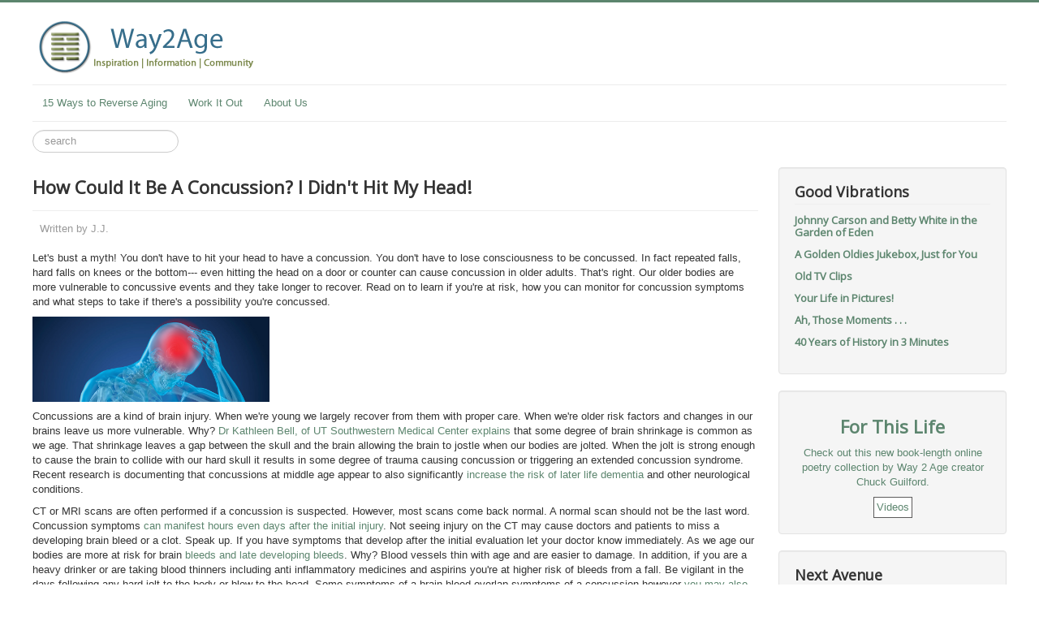

--- FILE ---
content_type: text/html; charset=utf-8
request_url: https://www.way2age.com/46-blogs/myblog/454-how-could-it-be-a-concussion-i-didn-t-hit-my-head.html
body_size: 9113
content:
<!DOCTYPE html>
<html xmlns:fb="http://ogp.me/ns/fb#"  lang="en-gb" dir="ltr">
<head>
	<meta name="viewport" content="width=device-width, initial-scale=1.0" />
	<meta charset="utf-8" />
	<base href="https://www.way2age.com/46-blogs/myblog/454-how-could-it-be-a-concussion-i-didn-t-hit-my-head.html" />
	<meta name="keywords" content="Age, aging, elders, assisted living, nutrition, social security, finances, social, meet seniors, Facebook for seniors, aging gracefully, aging process, staying young, senior lifestyles, medicare, obamacare" />
	<meta name="og:image" content="https://www.way2age.com/images/acpi-201902-concussions-cause-cognitive-concerns_h1.jpg" />
	<meta name="og:title" content="How Could It Be A Concussion? I Didn't Hit My Head!" />
	<meta name="og:description" content="Let's bust a myth! You don't have to hit your head to have a concussion. You don't have to lose consciousness to be concussed. In fact repeated falls, hard falls on knees or the bottom--- even hitting the head on a door or counter can cause concussion in older adults. That's right. Our older bodies ..." />
	<meta name="author" content="J.J." />
	<meta name="description" content="Welcome to our online community celebrating healthy creative aging, meeting life's challenges and celebrating life's rewards. We offer tips and advice on all age related topics, as well as blogs and social interaction. " />
	<meta name="generator" content="Joomla! - Open Source Content Management" />
	<title>How Could It Be A Concussion? I Didn't Hit My Head!</title>
	<link href="/templates/protostar/favicon.ico" rel="shortcut icon" type="image/vnd.microsoft.icon" />
	<link href="https://www.way2age.com/plugins/content/fastsocialshare/style/style.css" rel="stylesheet" />
	<link href="/templates/protostar/css/template.css?74e9d4ef4cbb34808adfcf86a88962a1" rel="stylesheet" />
	<link href="//fonts.googleapis.com/css?family=Open+Sans" rel="stylesheet" />
	<link href="/templates/protostar/css/user.css?74e9d4ef4cbb34808adfcf86a88962a1" rel="stylesheet" />
	<link href="https://way2age.com/plugins/content/fastsocialshare/style/style.css" rel="stylesheet" />
	<link href="/media/sourcecoast/css/sc_bootstrap.css" rel="stylesheet" />
	<link href="/media/sourcecoast/css/common.css" rel="stylesheet" />
	<link href="/media/sourcecoast/themes/sclogin/default.css" rel="stylesheet" />
	<style>

	h1, h2, h3, h4, h5, h6, .site-title {
		font-family: 'Open Sans', sans-serif;
	}
	body.site {
		border-top: 3px solid #5c856e;
		background-color: #5c856e;
	}
	a {
		color: #5c856e;
	}
	.nav-list > .active > a,
	.nav-list > .active > a:hover,
	.dropdown-menu li > a:hover,
	.dropdown-menu .active > a,
	.dropdown-menu .active > a:hover,
	.nav-pills > .active > a,
	.nav-pills > .active > a:hover,
	.btn-primary {
		background: #5c856e;
	}
	</style>
	<script src="/media/jui/js/jquery.min.js?74e9d4ef4cbb34808adfcf86a88962a1"></script>
	<script src="/media/jui/js/jquery-noconflict.js?74e9d4ef4cbb34808adfcf86a88962a1"></script>
	<script src="/media/jui/js/jquery-migrate.min.js?74e9d4ef4cbb34808adfcf86a88962a1"></script>
	<script src="/media/system/js/caption.js?74e9d4ef4cbb34808adfcf86a88962a1"></script>
	<script src="/media/jui/js/bootstrap.min.js?74e9d4ef4cbb34808adfcf86a88962a1"></script>
	<script src="/templates/protostar/js/template.js?74e9d4ef4cbb34808adfcf86a88962a1"></script>
	<!--[if lt IE 9]><script src="/media/jui/js/html5.js?74e9d4ef4cbb34808adfcf86a88962a1"></script><![endif]-->
	<script src="/media/system/js/html5fallback.js?74e9d4ef4cbb34808adfcf86a88962a1"></script>
	<script>
jQuery(window).on('load',  function() {
				new JCaption('img.caption');
			});
	</script>
	<script type='text/javascript'>
                /*<![CDATA[*/
                    var jax_live_site = 'https://www.way2age.com/index.php';
                    var jax_token_var='5f039ee48a7202d260f4cee3514d4e60';
                /*]]>*/
                </script><script type="text/javascript" src="/plugins/system/jomsocial.system/pc_includes/ajax_1.5.pack.js"></script>
	<!-- Perfect Link with Article Images on Facebook PRO -->
	<meta property="og:title" content="How Could It Be A Concussion? I Didn&#039;t Hit My Head!"/>
	<meta property="og:type" content="article"/>
	<meta property="og:url" content="https://www.way2age.com/46-blogs/myblog/454-how-could-it-be-a-concussion-i-didn-t-hit-my-head.html"/>
	<meta property="og:site_name" content="Way 2 Age"/>
	<meta property="og:description" content="Let&#039;s bust a myth! You don&#039;t have to hit your head to have a concussion. You don&#039;t have to lose consciousness to be concussed. In fact repeated falls, hard falls on knees or the bottom--- even hitting the head on a door or counter can cause..."/>
	<meta property="og:image" content="https://www.way2age.com/images/acpi-201902-concussions-cause-cognitive-concerns_h1.jpg"/>




<script>
  (function(i,s,o,g,r,a,m){i['GoogleAnalyticsObject']=r;i[r]=i[r]||function(){
  (i[r].q=i[r].q||[]).push(arguments)},i[r].l=1*new Date();a=s.createElement(o),
  m=s.getElementsByTagName(o)[0];a.async=1;a.src=g;m.parentNode.insertBefore(a,m)
  })(window,document,'script','//www.google-analytics.com/analytics.js','ga');

  ga('create', 'UA-1645052-2', 'auto');
  ga('send', 'pageview');

</script>
<!-- Universal Google Analytics Plugin by PB Web Development -->


</head>
<body class="site com_content view-article no-layout no-task itemid-21 fluid">
	<!-- Body -->
	<div class="body" id="top">
		<div class="container-fluid">
			<!-- Header -->
			<header class="header" role="banner">
				<div class="header-inner clearfix">
					<a class="brand pull-left" href="/">
						<img src="https://www.way2age.com/images/w2alogo2.png" alt="Way 2 Age" />											</a>
					<div class="header-search pull-right">
						
					</div>
				</div>
			</header>
							<nav class="navigation" role="navigation">
					<div class="navbar pull-left">
						<a class="btn btn-navbar collapsed" data-toggle="collapse" data-target=".nav-collapse">
							<span class="element-invisible">Toggle Navigation</span>
							<span class="icon-bar"></span>
							<span class="icon-bar"></span>
							<span class="icon-bar"></span>
						</a>
					</div>
					<div class="nav-collapse">
						<ul class="nav menu nav-pills">
<li class="item-46 deeper parent"><a href="/15-ways.html" >15 Ways to Reverse Aging</a><ul class="nav-child unstyled small"><li class="item-93"><a href="/15-ways/share-your-talents.html" >Share Your Talents</a></li><li class="item-94"><a href="/15-ways/conquer-your-addictions.html" >Conquer Your Addictions</a></li><li class="item-95"><a href="/15-ways/take-stock-of-your-life.html" >Take Stock of Your Life</a></li><li class="item-96"><a href="/15-ways/trust-your-fate-to-a-higher-power.html" >Trust Your Fate to Higher Power</a></li><li class="item-97"><a href="/15-ways/assume-responsibility.html" >Assume Responsibility</a></li><li class="item-98"><a href="/15-ways/check-your-safety-net.html" >Check Your Safety Net</a></li><li class="item-99"><a href="/15-ways/work-out.html" >Work Out</a></li><li class="item-100"><a href="/15-ways/eat-right.html" >Eat Right</a></li><li class="item-101"><a href="/15-ways/supplement-your-diet.html" >Supplement Your Diet</a></li><li class="item-102"><a href="/15-ways/take-a-class.html" >Take a Class</a></li><li class="item-103"><a href="/15-ways/improve-your-environment.html" >Improve Your Environs</a></li><li class="item-104"><a href="/15-ways/participate-in-a-community.html" >Participate in Community</a></li><li class="item-105"><a href="/15-ways/lend-a-hand.html" >Lend a Hand</a></li><li class="item-106"><a href="/15-ways/buddy-up.html" >Buddy-up</a></li><li class="item-107"><a href="/15-ways/tell-your-story.html" >Tell Your Story</a></li></ul></li><li class="item-439"><a href="/work-it-out.html" >Work It Out</a></li><li class="item-87"><a href="/about.html" >About Us</a></li></ul>

					</div>
				</nav>
								<div class="moduletable">
						<div class="search">
	<form action="/" method="post" class="form-inline">
		<label for="mod-search-searchword174" class="element-invisible">Search ...</label> <input name="searchword" id="mod-search-searchword174" maxlength="200"  class="inputbox search-query input-medium" type="search" placeholder="search" />		<input type="hidden" name="task" value="search" />
		<input type="hidden" name="option" value="com_search" />
		<input type="hidden" name="Itemid" value="21" />
	</form>
</div>
		</div>
	
			<div class="row-fluid">
								<main id="content" role="main" class="span9">
					<!-- Begin Content -->
					
					<div id="system-message-container">
	</div>

					<div class="item-page" itemscope itemtype="https://schema.org/Article">
	<meta itemprop="inLanguage" content="en-GB" />
	
		
			<div class="page-header">
					<h2 itemprop="headline">
				How Could It Be A Concussion? I Didn't Hit My Head!			</h2>
									</div>
					
		
						<dl class="article-info muted">

		
			<dt class="article-info-term">
							</dt>

							<dd class="createdby" itemprop="author" itemscope itemtype="https://schema.org/Person">
					Written by <span itemprop="name">J.J.</span>	</dd>
			
			
			
			
			
		
					
			
						</dl>
	
	
		
							<div itemprop="articleBody">
		<p>Let's bust a myth! You don't have to hit your head to have a concussion. You don't have to lose consciousness to be concussed. In fact repeated falls, hard falls on knees or the bottom--- even hitting the head on a door or counter can cause concussion in older adults. That's right. Our older bodies are more vulnerable to concussive events and they take longer to recover. Read on to learn if you're at risk, how you can monitor for concussion symptoms and what steps to take if there's a possibility you're concussed.</p>
<p><img src="/images/acpi-201902-concussions-cause-cognitive-concerns_h1.jpg" alt="" width="292" height="105" /></p>
 
<p>Concussions are a kind of brain injury. When we're young we largely recover from them with proper care. When we're older risk factors and changes in our brains leave us more vulnerable. Why? <a href="https://utswmed.org/medblog/tbi-older-adults/" target="_blank" rel="noopener noreferrer">Dr Kathleen Bell, of UT Southwestern Medical Center explains</a> that some degree of brain shrinkage is common as we age. That shrinkage leaves a gap between the skull and the brain allowing the brain to jostle when our bodies are jolted. When the jolt is strong enough to cause the brain to collide with our hard skull it results in some degree of trauma causing concussion or triggering an extended concussion syndrome. Recent research is documenting that concussions at middle age appear to also significantly <a href="https://www.ucsf.edu/news/2018/05/410361/dementia-risk-doubles-following-concussion-ucsf-study-shows" target="_blank" rel="noopener noreferrer">increase the risk of later life dementia</a> and other neurological conditions.</p>
<p>CT or MRI scans are often performed if a concussion is suspected. However, most scans come back normal. A normal scan should not be the last word. Concussion symptoms <a href="https://www.biausa.org/brain-injury/about-brain-injury/nbiic/how-long-will-it-take-me-to-recover-from-a-concussion" target="_blank" rel="noopener noreferrer">can manifest hours even days after the initial injury</a>. Not seeing injury on the CT may cause doctors and patients to miss a developing brain bleed or a clot. Speak up. If you have symptoms that develop after the initial evaluation let your doctor know immediately. As we age our bodies are more at risk for brain <a href="https://www.mayoclinic.org/diseases-conditions/intracranial-hematoma/symptoms-causes/syc-20356145" target="_blank" rel="noopener noreferrer">bleeds and late developing bleeds</a>. Why? Blood vessels thin with age and are easier to damage. In addition, if you are a heavy drinker or are taking blood thinners including anti inflammatory medicines and aspirins you're at higher risk of bleeds from a fall. Be vigilant in the days following any hard jolt to the body or blow to the head. Some symptoms of a brain bleed overlap symptoms of a concussion however <a href="https://www.medicalnewstoday.com/articles/317080.php" target="_blank" rel="noopener noreferrer">you may also notice</a>: a sudden severe headache, tingling or numbness, difficulty speaking, weakness in your arm or leg. If you have any of these symptoms after a fall return to the emergency room or call your doctor immediately. Brain bleeds <a href="https://my.clevelandclinic.org/health/diseases/14480-intracranial-hemorrhage-cerebral-hemorrhage-and-hemorrhagic-stroke" target="_blank" rel="noopener noreferrer">can cause brain damage or death</a>. You might be surprised to know that more than <a href="https://www.aarp.org/health/conditions-treatments/info-2018/falling-deaths-surge-for-elderly.html" target="_blank" rel="noopener noreferrer">30,000 people a year</a> 65 years of age and older die after a fall.</p>
<p><img src="/images/Concussion-1.jpg" alt="" width="406" height="248" /></p>
<p>What are concussion symptoms? Common <a href="https://www.cdc.gov/headsup/pdfs/providers/facts_about_concussion_tbi-a.pdf" target="_blank" rel="noopener noreferrer">symptoms range from</a> confusion to irritability. In older adults even sudden changes as seemingly far removed as bladder incontinence that develop after a fall can indicate a concussion. If you've been experiencing dizzyness, balance problems, light sensitivity, sleep disturbance, nausea or trouble with concentration that you weren't having before a fall or that have qualitatively worsened call your doctor immediately and ask for a followup concussion evaluation. Be a strong self-advocate. All these symptoms can be rationalized as something else especially if you have dementia or a mental health disturbance. However, if you've just had a fall, an auto accident, or a blow to the head you have a significant chance of concussion, post concussion syndrome or post concussion <a href="https://www.ivyrehab.com/news/undetected-post-concussion-symptoms-in-older-adults/" target="_blank" rel="noopener noreferrer">symptoms</a>.</p>
<p>In older adults post concussive symptoms can hang on up to a year after the initial concussive event. <a href="https://ada.com/conditions/post-concussion-syndrome/" target="_blank" rel="noopener noreferrer">According to ADA.com</a> 50% of concussions will turn into a <a href="https://www.mayoclinic.org/diseases-conditions/post-concussion-syndrome/symptoms-causes/syc-20353352" target="_blank" rel="noopener noreferrer">post concussion syndrome</a>. Risks for slipping into post concussion syndrome include having a history of concussive events, failing to rest and eat well during concussion recovery, or presenting with several concussive symptoms in the initial injury evaluation. Women? You're especially at risk for post concussion syndrome.</p>
<p>Research on concussions from falls in older adults has been slow to develop. Most of what we know about concussion comes from studies of younger primarily male patients. However, recent CDC research, <a href="https://www.cbsnews.com/news/brain-injuries-concussions-from-falls-older-americans/" target="_blank" rel="noopener noreferrer">CBS News reports</a>, shows that older adults are experiencing the highest incidence of concussions and resultant brain injury among all age groups.  According to <a href="https://www.cdc.gov/traumaticbraininjury/get_the_facts.html" target="_blank" rel="noopener noreferrer">the CDC</a> four in five cases of Traumatic Brain injury in people 65+ were caused by a fall and e<a href="https://www.ncoa.org/news/resources-for-reporters/get-the-facts/falls-prevention-facts/" target="_blank" rel="noopener noreferrer">very 11 seconds</a> an older adult is seen in the Emergency room because they fell.  Need I state that falls are serious hazards as we age. Take advantage of Falls Prevention Awareness month, every September, and use available resources to add  <a href="/46-blogs/myblog/345-start-fall-by-ending-deadly-falls.html" target="_blank" rel="noopener noreferrer">fall prevention</a> exercises and planning into your life. </p>
<p>As we pass midlife we're prompted to learn more about new risks that our aging biological systems face. By busting medical myths and arming ourselves with information we can live a long healthy life. So, if you should fall or experience a hard jolt to your body carefully monitor your health in the hours and days that follow. Concussions and more dangerous brain bleeds may have a delayed onset of hours or even days later. If you do have a concussion, seek medical help, and please take care of yourself. Eat well, let yourself rest. That's good advice everyday but much more important when your brain is healing. </p>
<p> </p>
<p> </p>
<p> </p>
<p> </p><div class="fastsocialshare_container"><div class="fastsocialshare-share-fbl button_count">						<div id="fb-root"></div>
						<script>
						var loadAsyncDeferredFacebook = function() {
							(function(d, s, id) {
							  var js, fjs = d.getElementsByTagName(s)[0];
							  if (d.getElementById(id)) return;
							  js = d.createElement(s); js.id = id;
							  js.src = "//connect.facebook.net/en_GB/sdk.js#xfbml=1&version=v2.5";
							  fjs.parentNode.insertBefore(js, fjs);
							}(document, 'script', 'facebook-jssdk'));
						}

				  		if (window.addEventListener)
							window.addEventListener("load", loadAsyncDeferredFacebook, false);
						else if (window.attachEvent)
							window.attachEvent("onload", loadAsyncDeferredFacebook);
						else
					  		window.onload = loadAsyncDeferredFacebook;
						</script>
				<div class="fb-like"
					data-href="https://www.way2age.com/46-blogs/myblog/454-how-could-it-be-a-concussion-i-didn-t-hit-my-head.html"
					data-layout="button_count" .
                	data-width="100"
					data-action="like"
					data-show-faces="true"
					data-share="false">
				</div></div>						<div id="fbshare_container" class="fastsocialshare-share-fbsh">
    					<a style="text-decoration:none; border-radius: 2px; padding:2px 5px; font-size:14px; background-color:#3B5998; color:#FFFFFF !important;" onclick="window.open('http://www.facebook.com/sharer/sharer.php?u=https://www.way2age.com/46-blogs/myblog/454-how-could-it-be-a-concussion-i-didn-t-hit-my-head.html','fbshare','width=480,height=100')" href="javascript:void(0)"><span style="text-decoration:none; font-weight:bold; font-size:14px;margin-right:4px;">f</span>Share</a>
						</div>						<div class="fastsocialshare-share-tw">
						<a href="https://twitter.com/share" class="twitter-share-button" data-text="How Could It Be A Concussion? I Didn&#039;t Hit My Head!" data-count="horizontal" data-via="" data-url="https://www.way2age.com/46-blogs/myblog/454-how-could-it-be-a-concussion-i-didn-t-hit-my-head.html" data-lang="en">Tweet</a>
						</div>
						<script>
							var loadAsyncDeferredTwitter =  function() {
	            						var d = document;
	            						var s = 'script';
	            						var id = 'twitter-wjs';
					            		var js,fjs=d.getElementsByTagName(s)[0],p=/^http:/.test(d.location)?'http':'https';if(!d.getElementById(id)){
						        		js=d.createElement(s);js.id=id;js.src=p+'://platform.twitter.com/widgets.js';fjs.parentNode.insertBefore(js,fjs);}
					        		}
						
							if (window.addEventListener)
								window.addEventListener("load", loadAsyncDeferredTwitter, false);
							else if (window.attachEvent)
								window.attachEvent("onload", loadAsyncDeferredTwitter);
							else
								window.onload = loadAsyncDeferredTwitter;
						</script>						<div class="fastsocialshare-share-gone">
						<script type="text/javascript">
							 window.___gcfg = {
						        lang: 'en'
						      };
							var loadAsyncDeferredGooglePlus =  function() {
								var po = document.createElement('script'); 
								po.type = 'text/javascript'; 
								po.async = true;
								po.src = 'https://apis.google.com/js/plusone.js';
								po.innerHTML =  {lang: 'en'};
								var s = document.getElementsByTagName('script')[0]; 
								s.parentNode.insertBefore(po, s);
							};
			
							 if (window.addEventListener)
							  window.addEventListener("load", loadAsyncDeferredGooglePlus, false);
							else if (window.attachEvent)
							  window.attachEvent("onload", loadAsyncDeferredGooglePlus);
							else
							  window.onload = loadAsyncDeferredGooglePlus;
						</script>
						<g:plusone annotation='bubble' size="medium" href='https://www.way2age.com/46-blogs/myblog/454-how-could-it-be-a-concussion-i-didn-t-hit-my-head.html'></g:plusone>
						<g:plus annotation='bubble' href='https://www.way2age.com/46-blogs/myblog/454-how-could-it-be-a-concussion-i-didn-t-hit-my-head.html' action='share'></g:plus>
						</div>						<div class="fastsocialshare-share-lin">
						<script type="text/javascript">
							var loadAsyncDeferredLinkedin =  function() {
								var po = document.createElement('script');
								po.type = 'text/javascript';
								po.async = true;
								po.src = 'https://platform.linkedin.com/in.js';
								po.innerHTML = 'lang: en_GB';
								var s = document.getElementsByTagName('script')[0];
								s.parentNode.insertBefore(po, s);
							};
		
							 if (window.addEventListener)
							  window.addEventListener("load", loadAsyncDeferredLinkedin, false);
							else if (window.attachEvent)
							  window.attachEvent("onload", loadAsyncDeferredLinkedin);
							else
							  window.onload = loadAsyncDeferredLinkedin;
						</script>
						<script type="in/share" data-url="https://www.way2age.com/46-blogs/myblog/454-how-could-it-be-a-concussion-i-didn-t-hit-my-head.html" data-counter="right"></script>
						</div>						<div class="fastsocialshare-share-pinterest">
						<a href="//www.pinterest.com/pin/create/button/" data-pin-do="buttonBookmark"  data-pin-color="red"><img src="//assets.pinterest.com/images/pidgets/pinit_fg_en_rect_red_20.png" /></a>
						<script type="text/javascript">
							(function (w, d, load) {
							 var script, 
							 first = d.getElementsByTagName('SCRIPT')[0],  
							 n = load.length, 
							 i = 0,
							 go = function () {
							   for (i = 0; i < n; i = i + 1) {
							     script = d.createElement('SCRIPT');
							     script.type = 'text/javascript';
							     script.async = true;
							     script.src = load[i];
							     first.parentNode.insertBefore(script, first);
							   }
							 }
							 if (w.attachEvent) {
							   w.attachEvent('onload', go);
							 } else {
							   w.addEventListener('load', go, false);
							 }
							}(window, document, 
							 ['//assets.pinterest.com/js/pinit.js']
							));    
							</script>
						</div><div class="fastsocialshare_clearer"></div></div>	</div>

	
									</div>

					
					<!-- End Content -->
				</main>
									<div id="aside" class="span3">
						<!-- Begin Right Sidebar -->
						<div class="well "><h3 class="page-header">Good Vibrations</h3><div class="newsflash">
			
	<h5 class="newsflash-title">
			<a href="/68-diversions/good-vibrations/339-johnny-carson-and-betty-white-in-the-garden-of-eden.html">
			Johnny Carson and Betty White in the Garden of Eden		</a>
		</h5>


	



			
	<h5 class="newsflash-title">
			<a href="/68-diversions/good-vibrations/311-a-golden-oldies-jukebox-just-for-you.html">
			A Golden Oldies Jukebox, Just for You		</a>
		</h5>


	



			
	<h5 class="newsflash-title">
			<a href="/68-diversions/good-vibrations/312-old-tv-clips.html">
			Old TV Clips		</a>
		</h5>


	



			
	<h5 class="newsflash-title">
			<a href="/68-diversions/good-vibrations/321-your-life-in-pictures.html">
			Your Life in Pictures!		</a>
		</h5>


	



			
	<h5 class="newsflash-title">
			<a href="/68-diversions/good-vibrations/457-ah-those-moments.html">
			Ah, Those Moments . . .		</a>
		</h5>


	



			
	<h5 class="newsflash-title">
			<a href="/68-diversions/good-vibrations/310-40-years-od-history-in-3-minutes.html">
			40 Years of History in 3 Minutes		</a>
		</h5>


	



	</div>
</div><div class="well ">

<div class="custom"  >
	<h2 style="text-align: center;"><a title="For This Life" href="http://www.forthislife.org/" target="_blank" rel="noopener noreferrer"> For This Life </a></h2>
<p style="text-align: center;"><a title="For This Life" href="http://www.forthislife.org/" target="_blank" rel="noopener noreferrer">Check out this new book-length online poetry collection by Way 2 Age creator Chuck Guilford.</a></p>
<table style="background-color: #ffffff; border-color: #b0aeae; margin-left: auto; margin-right: auto;" border="1" cellpadding="3">
<tbody>
<tr>
<td style="text-align: center;"><a title="Videos" href="https://forthislife.org/9-uncategorised/191-videos-3.html" target="_blank" rel="noopener noreferrer">Videos</a></td>
</tr>
</tbody>
</table></div>
</div><div class="well "><h3 class="page-header">Next Avenue</h3>

<div class="custom"  >
	<p><strong><a href="https://www.nextavenue.org/category/health/" target="_blank" rel="noopener noreferrer">Health &amp; Well-Being<br /></a></strong></p>
<p><strong><a href="https://www.nextavenue.org/category/money-and-policy/" target="_blank" rel="noopener noreferrer">Money &amp; Policy<br /></a></strong></p>
<p><strong><a href="https://www.nextavenue.org/category/work-and-purpose/" target="_blank" rel="noopener noreferrer">Work &amp; Purpose<br /></a></strong></p>
<p><strong><a href="https://www.nextavenue.org/category/living/" target="_blank" rel="noopener noreferrer">Living<br /></a></strong></p>
<p><strong><a href="https://www.nextavenue.org/category/caregiving/" target="_blank" rel="noopener noreferrer">Caregiving</a></strong></p></div>
</div><div class="well "><h3 class="page-header">Login</h3>
    <div class="sclogin sourcecoast" id="sclogin-171">
        
        <div class="row-fluid">
            
    <div class="sclogin-joomla-login vertical span12">
                <form action="/" method="post" id="sclogin-form171">
            <fieldset class="input-block-level userdata">
                <div class="control-group" id="form-sclogin-username">
                    <div class="controls input-block-level">
                        <div class="input-append input-block-level">
                            <input name="username" tabindex="0"  id="sclogin-username" class="input-block-level" alt="username" type="text"
                                   placeholder="Username" required aria-required="true">
                                                    </div>
                    </div>
                </div>
                <div class="control-group" id="form-sclogin-password">
                    <div class="controls input-block-level">
                        <div class="input-append input-block-level">
                            <input name="password" tabindex="0" id="sclogin-passwd" class="input-block-level" alt="password" type="password"
                                   placeholder="Password" required aria-required="true">
                            <a href="/component/users/?view=reset&Itemid=21" class="forgot btn width-auto hasTooltip" tabindex="-1" data-placement="right" data-original-title="Forgot Password?"><i class="icon-question-sign icon-white" title="Forgot Password?"></i></a>                        </div>
                    </div>
                </div>
                <div class="control-group" id="form-sclogin-submitcreate">
                    <button type="submit" name="Submit" class="btn btn-primary ">Log in</button>
                                            <a class="btn" href="/component/users/?view=registration&Itemid=21">Register</a>
                                    </div>
                                        <div class="control-group" id="form-sclogin-remember">
                            <label for="sclogin-remember">
                                <input id="sclogin-remember" type="checkbox" name="remember" class="inputbox"  alt="Remember Me" />
                                Remember me                            </label>
                        </div>
                    

                <input type="hidden" name="option" value="com_users"/><input type="hidden" name="task" value="user.login"/><input type="hidden" name="return" value="aHR0cHM6Ly93d3cud2F5MmFnZS5jb20vNDYtYmxvZ3MvbXlibG9nLzQ1NC1ob3ctY291bGQtaXQtYmUtYS1jb25jdXNzaW9uLWktZGlkbi10LWhpdC1teS1oZWFkLmh0bWw="/><input type="hidden" name="mod_id" value="171"/><input type="hidden" name="5f039ee48a7202d260f4cee3514d4e60" value="1" />            </fieldset>
        </form>
    </div>
        </div>

                <div class="clearfix"></div>
    </div>

</div><div class="well ">

<div class="custom"  >
	<p class="entry-title" style="text-align: center;"><a href="https://www.jenreviews.com/omega-3/" target="_blank" rel="noopener noreferrer">15 Health Benefits Of Omega-3 Fatty Acids, +15 Best Omega-3 Foods</a></p></div>
</div>
						<!-- End Right Sidebar -->
					</div>
							</div>
		</div>
	</div>
	<!-- Footer -->
	<footer class="footer" role="contentinfo">
		<div class="container-fluid">
			<hr />
			

<div class="custom"  >
	</div>

			<p class="pull-right">
				<a href="#top" id="back-top">
					Back to Top				</a>
			</p>
			<p>
				&copy; 2026 Way 2 Age			</p>
		</div>
	</footer>
	
</body>
</html>


--- FILE ---
content_type: text/html; charset=utf-8
request_url: https://accounts.google.com/o/oauth2/postmessageRelay?parent=https%3A%2F%2Fwww.way2age.com&jsh=m%3B%2F_%2Fscs%2Fabc-static%2F_%2Fjs%2Fk%3Dgapi.lb.en.2kN9-TZiXrM.O%2Fd%3D1%2Frs%3DAHpOoo_B4hu0FeWRuWHfxnZ3V0WubwN7Qw%2Fm%3D__features__
body_size: 162
content:
<!DOCTYPE html><html><head><title></title><meta http-equiv="content-type" content="text/html; charset=utf-8"><meta http-equiv="X-UA-Compatible" content="IE=edge"><meta name="viewport" content="width=device-width, initial-scale=1, minimum-scale=1, maximum-scale=1, user-scalable=0"><script src='https://ssl.gstatic.com/accounts/o/2580342461-postmessagerelay.js' nonce="HgwKpKzJD4ytgBF3edzPfQ"></script></head><body><script type="text/javascript" src="https://apis.google.com/js/rpc:shindig_random.js?onload=init" nonce="HgwKpKzJD4ytgBF3edzPfQ"></script></body></html>

--- FILE ---
content_type: text/plain
request_url: https://www.google-analytics.com/j/collect?v=1&_v=j102&a=463886287&t=pageview&_s=1&dl=https%3A%2F%2Fwww.way2age.com%2F46-blogs%2Fmyblog%2F454-how-could-it-be-a-concussion-i-didn-t-hit-my-head.html&ul=en-us%40posix&dt=How%20Could%20It%20Be%20A%20Concussion%3F%20I%20Didn%27t%20Hit%20My%20Head!&sr=1280x720&vp=1280x720&_u=IEBAAEABAAAAACAAI~&jid=146757333&gjid=463558673&cid=227685496.1769085883&tid=UA-1645052-2&_gid=1907441450.1769085883&_r=1&_slc=1&z=1209816805
body_size: -450
content:
2,cG-H7X5WXJXDJ